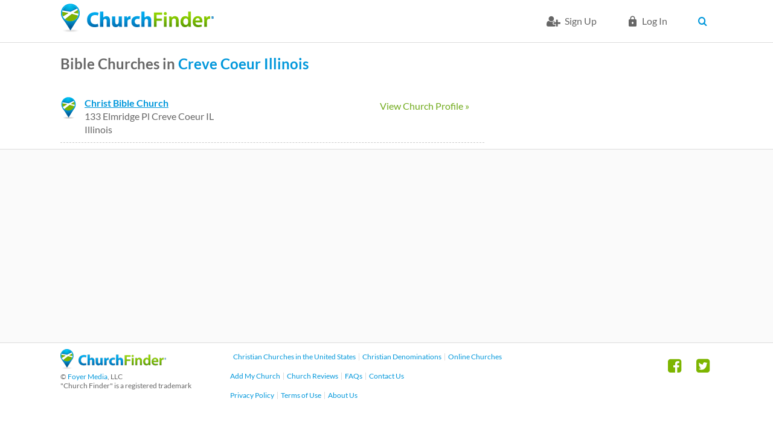

--- FILE ---
content_type: text/html; charset=utf-8
request_url: https://www.google.com/recaptcha/api2/aframe
body_size: 269
content:
<!DOCTYPE HTML><html><head><meta http-equiv="content-type" content="text/html; charset=UTF-8"></head><body><script nonce="AOBBW7ySf59jtFgR9Up2uA">/** Anti-fraud and anti-abuse applications only. See google.com/recaptcha */ try{var clients={'sodar':'https://pagead2.googlesyndication.com/pagead/sodar?'};window.addEventListener("message",function(a){try{if(a.source===window.parent){var b=JSON.parse(a.data);var c=clients[b['id']];if(c){var d=document.createElement('img');d.src=c+b['params']+'&rc='+(localStorage.getItem("rc::a")?sessionStorage.getItem("rc::b"):"");window.document.body.appendChild(d);sessionStorage.setItem("rc::e",parseInt(sessionStorage.getItem("rc::e")||0)+1);localStorage.setItem("rc::h",'1769474961830');}}}catch(b){}});window.parent.postMessage("_grecaptcha_ready", "*");}catch(b){}</script></body></html>

--- FILE ---
content_type: text/plain
request_url: https://www.google-analytics.com/j/collect?v=1&_v=j102&a=1653726132&t=pageview&_s=1&dl=https%3A%2F%2Fwww.churchfinder.com%2Fchurches%2Fil%2Fcreve-coeur%2Fbible&ul=en-us%40posix&dt=Bible%20Churches%20in%20Creve%20Coeur%20IL%20-%20ChurchFinder.com&sr=1280x720&vp=1280x720&_u=YGBAgAABAAAAAC~&jid=1724686383&gjid=2131707704&cid=2132674020.1769474961&tid=UA-37302953-1&_gid=1191360456.1769474961&_slc=1&gtm=45He61n1n71TPMNKTza200&gcd=13l3l3l3l1l1&dma=0&tag_exp=103116026~103200004~104527907~104528501~104684208~104684211~105391252~115616986~115938465~115938469~116185181~116185182~116682875~116992597~117041587&z=668088047
body_size: -451
content:
2,cG-QXHXPR4M0L